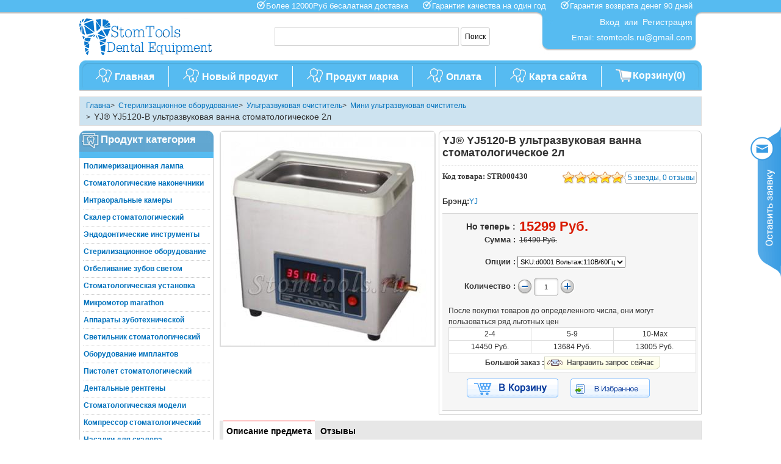

--- FILE ---
content_type: text/html; charset=utf-8
request_url: https://www.stomtools.ru/YJ-2L-Dental-Ultrasonic-Cleaner-YJ5120-B-430.html
body_size: 14963
content:
<!DOCTYPE html PUBLIC "-//W3C//DTD XHTML 1.0 Transitional//EN" "http://www.w3.org/TR/xhtml1/DTD/xhtml1-transitional.dtd">
<html xmlns="http://www.w3.org/1999/xhtml">
<head>
<meta http-equiv="Content-Type" content="text/html; charset=utf-8" />
<title>Купить YJ® YJ5120-B ультразвуковая ванна стоматологическое 2л в stomtools.ru|Стоматологическое оборудование продается.</title>
<meta name="Keywords" content="YJ® YJ5120-B ультразвуковая ванна стоматологическое 2л, Купить 2л продается, Стоматологическое оборудование продается" />
<meta name="Description" content="YJ® YJ5120-B ультразвуковая ванна стоматологическое 2л:Размеры внутреннего паза: 200×138×75mm.
Емкость: 2л   Частота:40 кГц.
Ультразвуковая сила:80 Вт.
Регулируемое время:1-60 минут" />
<link rel="shortcut icon" href="favicon.ico" />
<link rel="icon" href="animated_favicon.gif" type="image/gif" />
<link href="themes/stomtools/style.css" rel="stylesheet" type="text/css" />
<link href="themes/stomtools/index.css" rel="stylesheet" type="text/css" />
<script type="text/javascript" src="js/common.js"></script><script type="text/javascript" src="js/transport.js"></script><script type="text/javascript" src="js/utils.js"></script><script type="text/javascript" src="js/goods_view.js"></script><script type="text/javascript">
function $(element) {
	return document.getElementById(element);
}
</script>
<script type="text/javascript">
var process_request = "Please waiting...";
</script>
<script type="application/ld+json">
{
  "@context": "https://schema.org/", "@type": "Product", "description": "YJ® YJ5120-B ультразвуковая ванна стоматологическое 2л", "sku": "STR000430", "name": "YJ® YJ5120-B ультразвуковая ванна стоматологическое 2л", "image": "http://www.stomtools.ru/images/201611/thumb_img/430_thumb_G_1470816365725.jpg", "offers": {"@type": "Offer", "url": "http://www.stomtools.ru/YJ-2L-Dental-Ultrasonic-Cleaner-YJ5120-B-430.html", "availability": "http://schema.org/InStock", "price": "15299.00", "priceCurrency": "RUB"}, "brand": "YJ"}
</script>
</head>
<body class="lay_itemDetails">
<div class="head">
    <div class="logo"><a href="./"><img src="themes/stomtools/images/logo.png" width="219" title="Dental Instruments Australia" alt="Dental Instruments Australia" /></a></div>
<div style="position:fixed; right:0; margin:200px 0 0 0;"> <img src="themes/stomtools/images/eejuri456.png" style="width:50px;" onClick="showChatForm();" /> </div>
<div class="chat_blank" id="chat_form" style="display:none;">
    <div class="chat_close" id="chat_close"><span onClick="closeChatForm()"></span></div>
    <div class="chat_content">
        <div class="chat_head"> 
            <span class="chat_head_icon"></span> 
            <span style="font-size:15px; line-height:40px;">Оставить заявку</span> 
        </div>
        <div class="chat_body">
            <div class="chat_mess">
            	<span class="chat_mess_icon"></span>
                <span class="chat_att">Оставьте свои контактные данные, и мы свяжемся с вами в ближайшее время.</span> 
            </div>
            <div class="chat_input">
            	<form action="message.php" method="post" name="formMsg" onSubmit="return submitMsgBoard(this)" class="form-msg">
                    <span class="chat_name_icon"></span>
                    <input type="text" name="name" id="chat_name" class="chat_name" value="" placeholder="Имя" onBlur="checkChatName(this.id);" />
                    <span class="chat_email_icon"></span>
                    <input type="text" name="user_email" id="chat_email" class="chat_email" value="" placeholder="E-mail" onBlur="checkChatEmail(this.id);" />
                    <textarea name="msg_content" class="chat_content" id="chat_content" maxlength="2000" value="" placeholder="Введите сообщение" onBlur="checkChatContent(this.id);"></textarea>
                    <div class="lt-welcome-form-footer  lt-clearfix">
                    	<div style="display:inline-block; width:100%;">
                            <input type="text" size="8" name="captcha" style="width:131px; float:left; margin-right:4px;" />
                            <img src="captcha.php?" alt="captcha" class="mod-captcha" onClick="this.src='captcha.php?'+Math.random()" style="float:left; width:100px; height:36px;" />
                        </div>
                    	<input type="hidden" name="act" value="act_add_message" />
                    	<input type="hidden" name="msg_type" value="0" />
                        <input type="hidden" name="chat_spe" value="chat_quick" />
                        <input type="submit" value="Отправить" class="chat_button" />
                    </div>
                </form>
            </div>
        </div>
        <div class="chat_footer">Наш сервис e-mail : <a href="mailto:stomtools.ru@gmail.com">stomtools.ru@gmail.com</a></div>
    </div>
</div>
    <div class="top">
		<p style="color:#fff;">
<img src="themes/stomtools/images/blue_tick.png" style="height:15px; vertical-align:middle; padding-bottom:6px;" />Более 12000Руб бесалатная доставка&nbsp;&nbsp;&nbsp;&nbsp;&nbsp;
<img src="themes/stomtools/images/blue_tick.png" style="height:15px; vertical-align:middle; padding-bottom:6px;" />Гарантия качества на один год&nbsp;&nbsp;&nbsp;&nbsp;&nbsp;
<img src="themes/stomtools/images/blue_tick.png" style="height:15px; vertical-align:middle; padding-bottom:6px;" />Гарантия возврата денег 90 дней
</p>
<ul>
    <li> 
         
        <a href="user.php" title="Login" rel="nofollow" style="font-size:14px;">Вход</a>&nbsp;&nbsp;или&nbsp;&nbsp;<a href="user.php?act=register" title="Register" rel="nofollow" style="font-size:14px;">Регистрация</a> 
          
    </li>
</ul>
<span style="color:#fff;">Email: <span style="font-size:14px;">stomtools.ru@gmail.com</span></span>
 
        
<ul class="cart_mess" style=" margin:10px 0 0 0; display:none;">
    <div><a href="flow.php" class="cart_info" title="Cart" style="color:#FFF;font-size:16px;">Корзину(0)</a></div>
</ul>
 
    </div>
    <div class="mod_search">
    <form id="searchForm" name="searchForm" method="get" action="search.php" onSubmit="return checkTopSearchForm()" class="form_search">
        <label for="keyword" class="f14 fBold"></label>
        <input name="keywords" type="text" id="keyword" value="" class="input_search" style="border:1px solid #D5D5D5; width:300px; height:26px; padding:1px 0;" />
        <input type="submit" value="Поиск" class="btn_search" style="background:#FFF; border:1px solid #CCC; border-radius:3px; height:30px; color:#000; font-style:normal; font-weight:normal; font-size:12px; padding:1px 6px;" />
    </form>
</div>
    <div class="nav"> 
		<ul>
    <li><img src="themes/stomtools/images/navi_icon.png" style="float:left; margin:8px 5px 0 0;" /><a href="./" class="catName">Главная</a></li>
        <li style="line-height:36px; height:36px; padding:3px 0;">
    	<span style="background:url(themes/stomtools/images/navi_line.jpg) no-repeat; display:inline-block; width:3px; height:36px;"></span>
    </li>
    <li>
    	<img src="themes/stomtools/images/navi_icon.png" style="float:left; margin:8px 5px 0 0;" />
        <a href="https://www.stomtools.ru/category-111-b0-New-Product.html" class="catName">Новый продукт</a>
    </li> 
        <li style="line-height:36px; height:36px; padding:3px 0;">
    	<span style="background:url(themes/stomtools/images/navi_line.jpg) no-repeat; display:inline-block; width:3px; height:36px;"></span>
    </li>
    <li>
    	<img src="themes/stomtools/images/navi_icon.png" style="float:left; margin:8px 5px 0 0;" />
        <a href="brands.html" class="catName">Продукт марка</a>
    </li> 
        <li style="line-height:36px; height:36px; padding:3px 0;">
    	<span style="background:url(themes/stomtools/images/navi_line.jpg) no-repeat; display:inline-block; width:3px; height:36px;"></span>
    </li>
    <li>
    	<img src="themes/stomtools/images/navi_icon.png" style="float:left; margin:8px 5px 0 0;" />
        <a href="https://www.stomtools.ru/article-7-Payment-Method-.html" class="catName">Оплата</a>
    </li> 
        <li style="line-height:36px; height:36px; padding:3px 0;">
    	<span style="background:url(themes/stomtools/images/navi_line.jpg) no-repeat; display:inline-block; width:3px; height:36px;"></span>
    </li>
    <li>
    	<img src="themes/stomtools/images/navi_icon.png" style="float:left; margin:8px 5px 0 0;" />
        <a href="https://www.stomtools.ru/Sitemap.html" class="catName">Карта сайта</a>
    </li> 
        <li style="line-height:36px; height:36px; padding:3px 0;">
    	<span style="background:url(themes/stomtools/images/navi_line.jpg) no-repeat; display:inline-block; width:3px; height:36px;"></span>
    </li>
    <li>
    	<a href="flow.php" class="cart_info" title="Cart" style="color:#FFF;font-size:16px;">Корзину(0)</a>    </li>
</ul> 
    </div>
</div>
<div class="lay_wrap good_lists"> 
    
    <div class="lay_container_wrap">
    	<div class="breadcrumbs" style="margin:0 0 8px 0; background:#CDE3F0; border:1px solid #ddd; padding:5px 10px; max-height:38px; overflow:hidden;"><div class="nav-uHere mod-block"> <ul class="list-uHere"><li><a href=".">Главна</a></li> <li> &gt; &nbsp;<a href="category-58-b0-Sterilization-Equipment.html">Стерилизационное оборудование</a></li> <li> &gt; &nbsp;<a href="category-64-b0-Ultrasonic-Cleaner.html">Ультразвуковая очиститель</a></li> <li> &gt; &nbsp;<a href="category-65-b0-mini-ultrasonic-cleaners.html">Мини ультразвуковая очиститель</a></li><li style="max-width:569px; height:18px; overflow:hidden;"> &gt; &nbsp;<span class="mod-curs">YJ® YJ5120-B ультразвуковая ванна стоматологическое 2л</span></li></ul></div></div>        <div class="contents"> 
        	<div class="lay_col_1 pos_right">
                
                <div id="goodsInfo" class="item_detailsInfo">
                    <div class="mod-content pos_clearFix">
                        <div class="item_detailsImg pos_left"> 
                             
                             
                             
                            <img src="images/201611/goods_img/430_G_1470816364563.jpg" alt="YJ® YJ5120-B ультразвуковая ванна стоматологическое 2л" title="YJ® YJ5120-B ультразвуковая ванна стоматологическое 2л" id="bigImage"/> 
                             
                        </div>
                        
                        <div class="item_attr f12 cGray pos_left"> 
                                                        <form action="javascript:addToCart(430)" method="post" name="ECS_FORMBUY" id="ECS_FORMBUY">
                                <ul>
                                    <li class="item_title fBold cGray dot_1">
                                        <h1>YJ® YJ5120-B ультразвуковая ванна стоматологическое 2л 
                                             
                                        </h1>
                                    </li>
                                                                        <li class="pos_clearFix dot_1">
                                        <span class="item_nub pos_left">Код товара:&nbsp;STR000430</span> 
                                        <span class="write_com">
                                            <a href="#viewC" title="view comment">5 звезды, 0 отзывы</a>
                                        </span> 
                                        <span class="item_rank"><span class="item_rank_show" style="width:100%;"></span></span>
                                    </li>
                                     
                                     
                                                                        <li class="item_brand"><span class="attr-title">Брэнд:</span><span class="attr-info"><a href="brand-23-c0-YJ.html" title="YJ" >YJ</a></span></li>
                                     
                                                                         
                                    
                                    <li class="pos_clearFix dot_1 goods_infom"> 
                                        <span class="item_price pos_left"> 
                                             
                                             
                                            <span class="price_shop"> 
                                                <span class="attr-title pos_left" style="font-weight:bold; font-size:14px;">Но теперь&nbsp;:</span>
                                                <span class="attr-info pos_left cRed f22" id="ECS_GOODS_AMOUNT">&nbsp;15299 Руб.</span> 
                                            </span> 
                                                                                        <span class="price_was" style="text-decoration:none;">
                                            	<span class="attr-title pos_left">Сумма :</span>&nbsp;
                                                <span class="attr-info" id="price_was">16490 Руб.</span>
                                            </span>  
                                                                                         
                                            
                                                                                        <span class="item_arrt dot_1" ><span class="attr-title">Опции&nbsp;:</span><span class="attr-info"> 
                                                 
                                                 
                                                                                                <select name="spec_1" onchange="changePrice()" class="selectProDetail" style="min-width:100px; max-width:290px;">
                                                                                                        <option label="SKU:d0001 Вольтаж:110В/60Гц" value="902">SKU:d0001 Вольтаж:110В/60Гц </option>
                                                                                                        <option label="SKU:d0002 Вольтаж:220В/50Гц" value="903">SKU:d0002 Вольтаж:220В/50Гц </option>
                                                                                                    </select>
                                                <input type="hidden" name="spec_list" value="1" />
                                                 
                                                 
                                                </span> 
                                            </span>
                                                                                        <span class="item_quantity"> 
                                                <span class="attr-title">Количество : </span>
                                                <img onclick="update_goods_number(-1);" src="themes/stomtools/images/jian.gif"> 
                                                <span class="attr-info">
                                                    <span class="input_bg input_small">
                                                        <input name="number" type="text" id="number" value="1" size="4" onblur="changePrice()" class="input-txt" />
                                                    </span>
                                                </span> 
                                                <img onclick="update_goods_number(+1);" src="themes/stomtools/images/jia.gif" style="*margin-left:2px" >
                                                <div id="ECS_GOODS_RESULT"></div>
                                            </span> 
                                        </span>
                                         
                                        <br>
                                        
                                        <script type="text/javascript">        	
                                        var update_goods_number = function(number){
                                                var element_number = document.getElementById("number");
                                                element_number.value = Number(element_number.value) + number;
                                                element_number.onblur();
                                            }
                                        </script> 
                                                                                <span class="item_group">
                                            После покупки товаров до определенного числа, они могут пользоваться ряд льготных цен                                            <table>
                                                <tr>
                                                                                                        <td>2-4</td>
                                                                                                        <td>5-9</td>
                                                                                                        <td>10-Max</td>
                                                                                                    </tr>
                                                <tr>
                                                                                                        <td>14450 Руб.</td>
                                                                                                        <td>13684 Руб.</td>
                                                                                                        <td>13005 Руб.</td>
                                                                                                    </tr>
                                                
                                                <tr>
                                                    <td colspan="3" style="line-height:30px"><strong>Большой заказ :</strong><a href="mailto:stomtools.ru@gmail.com"><img src="themes/stomtools/images/inquiry.gif"/></a></td>
                                                </tr>
                                            </table>
                                        </span>
                                         
                                        <span class="item_operate"> 
                                             
                                            <a href="javascript:addToCart(430)" class="btn_addToCart" id="GoodsAddToCart_but" title="В Корзину" style="color:#FFF;"></a> 
                                            <a href="javascript:collect(430)" title="aAdd To Wish List" class="btn_addWistList"></a> 
                                             
                                        </span> 
                                    </li>
                                     
                                     
                                                                        <li class="item_weight"><span class="attr-title">Weight:</span><span class="attr-info">0gram</span></li>
                                     
                                     
                                    
                                    <li class="item_click"><span class="attr-title">Goods click count:</span><span class="attr-info">2017</span></li>
                                    
                                     
                                                                     
                                </ul>
                            </form>
                             
                        </div>
                    </div>
                </div>
                 
                
            	
                <div class="item_des">
                    <div class="mod_title">
                    	<span id="desc" class="select" onclick="set4(this.id);">Описание предмета</span>
                        <span id="reviews" onclick="set4(this.id);">Отзывы</span>
                    </div>
                    <div class="mod_blank"> 
						<div id="tab_desc"><h2>YJ&reg; YJ5120-B ультразвуковая ванна стоматологическое 2л</h2>
<p>&nbsp;</p>
<p><strong><span style="font-size: small; ">Характеристики</span></strong><br />
Модель: YJ5120-B (timer)<br />
Размеры внутреннего паза: 200&times;138&times;75mm<br />
Емкость: 2л<br />
Частота:40 кГц<br />
Ультразвуковая сила:80 Вт<br />
Регулируемое время:1-60 минут</p>
<p><img src="/images/upload/Image/YJ5120-B-2L.jpg" width="400" height="260" alt="YJ&reg; YJ5120-B ультразвуковая ванна стоматологическое 2л" title="YJ&reg; YJ5120-B ультразвуковая ванна стоматологическое 2л" /></p> <br />
	<p><strong>Контактная информация:</strong><br>Поддержка в реальном времени: Общайтесь с нами он-лайн<br>Ящик электронной почтыl: stomtools.ru@gmail.com<br>Если у вас возникли проблемы, пожалуйста, обращайтесь к нам.</p>
    <p>Примечание:<br>Если вашей пакета отправлены экспресс - доставки, пожалуйста, дайте нам действительный  номер телефона доставки, и полный и точный адрес доставки.</p><br>
    <p><strong>Как купить от Stomtools?</strong></p>
    <img src="themes/stomtools/images/shopping-process.jpg" /><br>
    <table  class="item_attribute" style="display:none;">
            </table>
        <span class="nav_page_prev"><a href="YJ-2L-Dental-Ultrasonic-Cleaner-YJ5120-B-with-Timer--Heater-429.html" title="Prev Item" id="prev_url">Пред:&nbsp;YJ® YJ-5120-B 2л ультразвуковая ванна стоматологическое с таймером и нагревателем</a></span><br />
            <span class="nav_page_next"><a href="JeKen-CD-7820A-Digital-CD-Ultrasonic-Cleaner-075L-431.html" title="Next Item" id="next_url">После:&nbsp;JeKen® CD-7820A цифровая CD ультразвуковая ванна 0,75л</a></span>
    </div> 
                        <div id="tab_reviews" style="display:none;">
<div id="ECS_COMMENT"> <div class="mod_comment  dot_1 dot_3" id="viewC">
    <ul>
                <li class="mod-noComment">Нет комментарий</li>
            </ul>
    <div id="pagebar" class="mod_page pos_clearFix">
        <form name="selectPageForm" action="/goods.php" method="get" class="form-comment-page">
                        <div id="pager">
                <div class="mod_page_total pos_left" style=" float:left;">Показ   0  записей </div>
                <div class="nav_page pos_right">
                    <ul style="float:right;">
                        
                                                <li class="nav_page_prev"><a href="javascript:;" title="Предыдущая">Предыдущая</a></li>
                         
                         
                                                <li class="nav_page_next"><a href="javascript:;" title="Следующий">Следующий</a></li>
                                            </ul>
                     
                </div>
            </div>
                    </form>
        <script type="Text/Javascript" language="JavaScript">
    <!--
    
    function selectPage(sel)
    {
    sel.form.submit();
    }
    
    //-->
    </script> 
    </div>
    <form action="javascript:;" onsubmit="submitComment(this)" method="post" name="commentForm" id="commentForm" class="form_comment dot_3">
        <table>
                        <tr class="dot_1">
                <th class="f14 dot_2">Ваш E-Mail:</th>
                <td><span class="input_bg normal_input">
                    <input type="text" name="email" id="email"  maxlength="100" value="" />
                    </span></td>
            </tr>
                        <tr class="dot_1">
                <th width="20%" class="f14 dot_2">Ранг:</th>
                <td id="rating"><input name="comment_rank" type="radio" value="1" id="comment_rank1" />
                    <label for="comment_rank1" id="comments_label_1"><img src="themes/stomtools/images/stars1.gif" alt="rank 1" /></label>
                    <input name="comment_rank" type="radio" value="2" id="comment_rank2" />
                    <label for="comment_rank2" id="comments_label_2"><img src="themes/stomtools/images/stars2.gif" alt="rank 2" /></label>
                    <input name="comment_rank" type="radio" value="3" id="comment_rank3" />
                    <label for="comment_rank3" id="comments_label_3"><img src="themes/stomtools/images/stars3.gif" alt="rank 3" /></label>
                    <input name="comment_rank" type="radio" value="4" id="comment_rank4" />
                    <label for="comment_rank4" id="comments_label_4"><img src="themes/stomtools/images/stars4.gif" alt="rank 4" /></label>
                    <input name="comment_rank" type="radio" value="5" checked="checked" id="comment_rank5" />
                    <label for="comment_rank5" class="rating_curs" id="comments_label_5"><img src="themes/stomtools/images/stars5.gif" alt="rank 5" /> </label></td>
            </tr>
            <tr class="dot_1">
                <th class="f14 dot_2">Содержание:</th>
                <td><span class="input-txtA">
                    <textarea name="content" style="width:370px; height:150px;"></textarea>
                    </span>
                    <input type="hidden" name="cmt_type" value="0" />
                    <input type="hidden" name="id" value="430" /></td>
            </tr>
                        <tr>
                <td></td>
                <td><input type="submit" value="Отправить" class="btn btn_submit f14"/></td>
            </tr>
        </table>
    </form>
</div>
 
<script type="text/javascript">
							<!--
								var wrap = document.getElementById('rating');
								var wSpan = wrap.getElementsByTagName('label');
								for ( var i = 0; i < wSpan.length; i++ ){
									wSpan[i].onclick = function () {
										for ( var k = 0; k < wSpan.length; k++ ){wSpan[k].className = '';}
										this.className = 'rating_curs';
									}
								}
							-->
							</script> 

 
<script type="text/javascript">
var cmt_empty_username = "Please enter Email Address.";
var cmt_empty_email = "Please enter email address.";
var cmt_error_email = "Please enter a valid email address.";
var cmt_empty_content = "Please enter content.";
var captcha_not_null = "Please enter verification code!";
var cmt_invalid_comments = "Invalid commentary contents!";
</script> 
<script type="text/javascript" src="js/comment_view.js"></script></div>
</div>
                    </div>
                </div>
                <div class="item-accessories mod-block">
    <div class="mod_title">Купите больше связанную стоматологическое оборудование и сохранить больше!</div>
    <div class="mod_blank">
        <ul class="list-item">
                        <form action="javascript:addToCartList(429,'ECS_FORMBUY_LIST1')" method="post" name="ECS_FORMBUY_LIST1" id="ECS_FORMBUY_LIST1">
                <li class="item">
                    <ul>
                        <li class="item-img"><a href="YJ-2L-Dental-Ultrasonic-Cleaner-YJ5120-B-with-Timer--Heater-429.html" target="_blank"><img src="images/201611/thumb_img/429_thumb_G_1470816364895.jpg" alt=""/></a></li>
                        <li class="item-name"><a href="YJ-2L-Dental-Ultrasonic-Cleaner-YJ5120-B-with-Timer--Heater-429.html" target="_blank" title="YJ® YJ-5120-B 2л ультразвуковая ванна стоматологическое с таймером и нагревателем">YJ® YJ-5120-B 2л ультразвуковая ванна стоматологическое с таймером и нагревателе...</a></li>
                                                <li class="item-des">Размеры внутреннего слота: 200×138×75мм.<br />
Размеры внутреннего паза: 200×138×75мм.<br />
Емкость бака: 2 л    Частота: 40 кГц.<br />
Ультразвуковая сила: 80 Вт.<br />
Регулируемое время:1-60 минут&nbsp;&nbsp;&nbsp;<a href="YJ-2L-Dental-Ultrasonic-Cleaner-YJ5120-B-with-Timer--Heater-429.html" class="btn-details">Подробнее »</a> <br /></li>
                                                <li class="item-operate">
                        	<p class="item-price"><strong>Цена:</strong><b>261 Руб.</b></p>
                            <p style="display:inline-block; width:100%; margin:3px 0;"><img src="themes/stomtools/images/stars5.gif" /></p>
                                                                                    <span>Параметры:</span>
                            <select name="spec_1">
                            	                                <option label="SKU:d0003 Вольтаж:110В/60Гц" value="899">SKU:d0003 Вольтаж:110В/60Гц</option>
                                                                <option label="SKU:d0004 Вольтаж:220В/50Гц" value="900">SKU:d0004 Вольтаж:220В/50Гц</option>
                                                            </select><br />
                                                                                    <p class="fitting_number"><span><strong>Количество&nbsp;:&nbsp;</strong></span><input name="number" type="text" id="number" value="1" size="4" class="input-txt" /></p>
                        	<a href="javascript:addToCartList(429,'ECS_FORMBUY_LIST1')" class="btn-addToCart">В Корзину</a>
                        </li>
                    </ul>
                </li>
            </form>
                        <form action="javascript:addToCartList(437,'ECS_FORMBUY_LIST2')" method="post" name="ECS_FORMBUY_LIST2" id="ECS_FORMBUY_LIST2">
                <li class="item">
                    <ul>
                        <li class="item-img"><a href="JeKen-2L-Digital-Ultrasonic-Cleaner-PS-10A-with-Timer-Heater-437.html" target="_blank"><img src="images/201611/thumb_img/437_thumb_G_1470816365475.jpg" alt=""/></a></li>
                        <li class="item-name"><a href="JeKen-2L-Digital-Ultrasonic-Cleaner-PS-10A-with-Timer-Heater-437.html" target="_blank" title="JeKen® PS-10A ультразвуковая ванна с таймером и обогревателей 2л">JeKen® PS-10A ультразвуковая ванна с таймером и обогревателей 2л</a></li>
                                                <li class="item-des">Ультразвуковая частота: 40,000 Гц.<br />
Материал бака:Нержавеющая сталь SUS304.<br />
Емкость бака:2л    Мощность: 35 W .<br />
Таймер:1-30 минут, Цифровой таймер.<br />
Размер блока: 180 x 165 x 240 mm (Д х Ш х В).<br />
Танк размера: 150 x 135 x 100 mm (Д х Ш х В) .<br />
вес брутто.: 2.2 kg   вес брутто.: 2.9 kg&nbsp;&nbsp;&nbsp;<a href="JeKen-2L-Digital-Ultrasonic-Cleaner-PS-10A-with-Timer-Heater-437.html" class="btn-details">Подробнее »</a> <br /></li>
                                                <li class="item-operate">
                        	<p class="item-price"><strong>Цена:</strong><b>223 Руб.</b></p>
                            <p style="display:inline-block; width:100%; margin:3px 0;"><img src="themes/stomtools/images/stars5.gif" /></p>
                                                                                    <span>Параметры:</span>
                            <select name="spec_1">
                            	                                <option label="SKU:T006 Вольтаж:110В/60Гц" value="923">SKU:T006 Вольтаж:110В/60Гц</option>
                                                                <option label="SKU:T065 Вольтаж:220В/50Гц" value="924">SKU:T065 Вольтаж:220В/50Гц</option>
                                                            </select><br />
                                                                                    <p class="fitting_number"><span><strong>Количество&nbsp;:&nbsp;</strong></span><input name="number" type="text" id="number" value="1" size="4" class="input-txt" /></p>
                        	<a href="javascript:addToCartList(437,'ECS_FORMBUY_LIST2')" class="btn-addToCart">В Корзину</a>
                        </li>
                    </ul>
                </li>
            </form>
                    </ul>
    </div>
</div>
 
<script type="Text/Javascript" language="JavaScript">
<!--
function selectPage(sel)
{
  sel.form.submit();
}
//-->
</script> 
<script type="text/javascript">
window.onload = function()
{
 // Compare.init();
 // fixpng();
}
var button_compare = '';
var exist = "You have chosen %s";
var count_limit = "Maximum 4 products can be chosen for comparison";
var goods_type_different = "\"%s\"cannot be compared with products chosen due to types differences";
var compare_no_goods = "You didn\\'t selected any products with comparative or the product number is less than 2.";
var btn_buy = "Buy";
var is_cancel = "Cancel";
var select_spe = "Please choose attributes of the goods";
</script> 
            </div>
            <div class="lay_col_2 pos_left">
            	<div class="nav_cate" id="nav_cate">
    <div class="mod_title"><strong>Продукт категория</strong></div>
    <div class="mod_blank"> 
                        <ul class="cate">
        	<li onMouseOver="category_method('cate_children_43')" onMouseOut="category_method_none('cate_children_43')">
                <a href="category-43-b0-Dental-Curing-Light.html" title="Полимеризационная лампа" class="cBlack">Полимеризационная лампа</a> 
                                <div class="cate_content" id="cate_children_43" style="display:none;">
                    <ul>
                         
                                                <li class="dot_1"> 
                        	<a href="category-47-b0-Wireless-Curing-Light.html" title="Пампа полимеризационная беспроводная" >Пампа полимеризационная беспроводная</a>
                             
                        </li>
                         
                         
                                                <li class="dot_1"> 
                        	<a href="category-45-b0-Wired-Curing-Light.html" title="Лампа полимеризационная проводная" >Лампа полимеризационная проводная</a>
                             
                        </li>
                         
                         
                                                <li class="dot_1"> 
                        	<a href="category-44-b0-Curing-Light-Fiber-Tip.html" title="Световод для полимеризационной лампы" >Световод для полимеризационной лампы</a>
                             
                        </li>
                         
                         
                                                <li class="dot_1"> 
                        	<a href="category-46-b0-Curing-Protective-Glasses.html" title="Защитные очки" >Защитные очки</a>
                             
                        </li>
                         
                                            </ul>
                </div>
                            </li>
        </ul>
         
                        <ul class="cate">
        	<li onMouseOver="category_method('cate_children_16')" onMouseOut="category_method_none('cate_children_16')">
                <a href="category-16-b0-Dental-Handpiece.html" title="Стоматологические наконечники" class="cBlack">Стоматологические наконечники</a> 
                                <div class="cate_content" id="cate_children_16" style="display:none;">
                    <ul>
                         
                         
                         
                                                <li class="dot_1"> 
                        	<a href="category-105-b0-High-speed-Handpiece.html" title="Турбинный наконечник стоматологический" >Турбинный наконечник стоматологический</a>
                             
                        </li>
                         
                         
                                                <li class="dot_1"> 
                        	<a href="category-26-b0-Low-Speed-Contra-Angle-Handpiece.html" title="Угловые наконечники стоматологический" >Угловые наконечники стоматологический</a>
                             
                        </li>
                         
                         
                                                <li class="dot_1"> 
                        	<a href="category-23-b0-Low-Speed-Straight-Nose-Handpiece.html" title="Прямые наконечники стоматологический" >Прямые наконечники стоматологический</a>
                             
                        </li>
                         
                         
                                                <li class="dot_1"> 
                        	<a href="category-27-b0-Handpiece-Unit.html" title="Наборы стоматологических наконечников" >Наборы стоматологических наконечников</a>
                             
                        </li>
                         
                         
                                                <li class="dot_1"> 
                        	<a href="category-22-b0-Low-Speed-Air-Motor-Handpiece.html" title="Пневматический микромотор" >Пневматический микромотор</a>
                             
                        </li>
                         
                         
                                                <li class="dot_1"> 
                        	<a href="category-18-b0-Dental-Burs.html" title="Боры стоматологические" >Боры стоматологические</a>
                             
                        </li>
                         
                         
                                                <li class="dot_1"> 
                        	<a href="category-17-b0-Handpiece-Accessory.html" title="Аксессуары наконечник" >Аксессуары наконечник</a>
                             
                        </li>
                         
                         
                         
                         
                                                <li class="dot_1"> 
                        	<a href="category-158-b0-%D1%80%D0%B5%D0%BC%D0%BE%D0%BD%D1%82-%D0%B8%D0%BD%D1%81%D1%82%D1%80%D1%83%D0%BC%D0%B5%D0%BD%D1%82%D0%B0.html" title="ремонт инструмента" >ремонт инструмента</a>
                             
                        </li>
                         
                                            </ul>
                </div>
                            </li>
        </ul>
         
                        <ul class="cate">
        	<li onMouseOver="category_method('cate_children_36')" onMouseOut="category_method_none('cate_children_36')">
                <a href="category-36-b0-Intraoral-Camera.html" title="Интраоральные камеры" class="cBlack">Интраоральные камеры</a> 
                                <div class="cate_content" id="cate_children_36" style="display:none;">
                    <ul>
                         
                                                <li class="dot_1"> 
                        	<a href="category-37-b0-Wireless-Camera.html" title="Беспроводная интраоральные камеры" >Беспроводная интраоральные камеры</a>
                             
                        </li>
                         
                         
                                                <li class="dot_1"> 
                        	<a href="category-38-b0-Wired-Camera.html" title="Проводные интраоральные камеры" >Проводные интраоральные камеры</a>
                             
                        </li>
                         
                                            </ul>
                </div>
                            </li>
        </ul>
         
                        <ul class="cate">
        	<li onMouseOver="category_method('cate_children_102')" onMouseOut="category_method_none('cate_children_102')">
                <a href="category-102-b0-Dental-Scaler.html" title="Скалер стоматологический" class="cBlack">Скалер стоматологический</a> 
                                <div class="cate_content" id="cate_children_102" style="display:none;">
                    <ul>
                         
                                                <li class="dot_1"> 
                        	<a href="category-29-b0-Ultrasonic-Scaler.html" title="Ультразвуковой скалер" >Ультразвуковой скалер</a>
                             
                        </li>
                         
                         
                                                <li class="dot_1"> 
                        	<a href="category-101-b0-Dental-Air-Scaler.html" title="Пневматические скалеры" >Пневматические скалеры</a>
                             
                        </li>
                         
                         
                                                <li class="dot_1"> 
                        	<a href="category-51-b0-Air-Polisher.html" title="Порошкоструйный наконечник" >Порошкоструйный наконечник</a>
                             
                        </li>
                         
                         
                         
                                            </ul>
                </div>
                            </li>
        </ul>
         
                        <ul class="cate">
        	<li onMouseOver="category_method('cate_children_80')" onMouseOut="category_method_none('cate_children_80')">
                <a href="category-80-b0-Root-Canal-Endodontic.html" title="Эндодонтические инструменты" class="cBlack">Эндодонтические инструменты</a> 
                                <div class="cate_content" id="cate_children_80" style="display:none;">
                    <ul>
                         
                                                <li class="dot_1"> 
                        	<a href="category-83-b0-Dental-Apex-Locator.html" title="Апекслокатор" >Апекслокатор</a>
                             
                        </li>
                         
                         
                                                <li class="dot_1"> 
                        	<a href="category-82-b0-Dental-Pulp-Tester.html" title="Аппарат диагностики пульпы" >Аппарат диагностики пульпы</a>
                             
                        </li>
                         
                         
                                                <li class="dot_1"> 
                        	<a href="category-81-b0-Endo-Obturation-System.html" title="Обтурационные системы" >Обтурационные системы</a>
                             
                        </li>
                         
                         
                                                <li class="dot_1"> 
                        	<a href="category-84-b0-Root-Canal-Treatment-Motor.html" title="Эндомоторы" >Эндомоторы</a>
                             
                        </li>
                         
                         
                                                <li class="dot_1"> 
                        	<a href="category-115-b0-Endo-gutta-cutter.html" title="Гутта кат(Gutta cut)" >Гутта кат(Gutta cut)</a>
                             
                        </li>
                         
                         
                                                <li class="dot_1"> 
                        	<a href="category-114-b0-Dental-Caries-Detector.html" title="Кариес детектор" >Кариес детектор</a>
                             
                        </li>
                         
                                            </ul>
                </div>
                            </li>
        </ul>
         
                        <ul class="cate">
        	<li onMouseOver="category_method('cate_children_58')" onMouseOut="category_method_none('cate_children_58')">
                <a href="category-58-b0-Sterilization-Equipment.html" title="Стерилизационное оборудование" class="cBlack">Стерилизационное оборудование</a> 
                                <div class="cate_content" id="cate_children_58" style="display:none;">
                    <ul>
                         
                                                <li class="dot_1"> 
                        	<a href="category-59-b0-Autoclave-Sterilizer.html" title="Автоклав стоматологический" >Автоклав стоматологический</a>
                             
                        </li>
                         
                         
                                                <li class="dot_1"> 
                        	<a href="category-64-b0-Ultrasonic-Cleaner.html" title="Ультразвуковая очиститель" >Ультразвуковая очиститель</a>
                             
                        </li>
                         
                         
                                                <li class="dot_1"> 
                        	<a href="category-60-b0-Water-Filter.html" title="Дистиллятор" >Дистиллятор</a>
                             
                        </li>
                         
                         
                                                <li class="dot_1"> 
                        	<a href="category-61-b0-Handpiece-Maintenance-Item.html" title="Аппараты для чистки и смазки наконечников" >Аппараты для чистки и смазки наконечников</a>
                             
                        </li>
                         
                         
                         
                         
                                                <li class="dot_1"> 
                        	<a href="category-136-b0-Sterilization-Sealing-Machine.html" title="Запечатывающее устройство" >Запечатывающее устройство</a>
                             
                        </li>
                         
                                            </ul>
                </div>
                            </li>
        </ul>
         
                        <ul class="cate">
        	<li onMouseOver="category_method('cate_children_62')" onMouseOut="category_method_none('cate_children_62')">
                <a href="category-62-b0-Teeth-Whitening-Machine.html" title="Отбеливание зубов светом" class="cBlack">Отбеливание зубов светом</a> 
                                <div class="cate_content" id="cate_children_62" style="display:none;">
                    <ul>
                         
                                                <li class="dot_1"> 
                        	<a href="category-119-b0-Teeth-Whitening-Lamp.html" title="Лампа для отбеливания зубов" >Лампа для отбеливания зубов</a>
                             
                        </li>
                         
                         
                                                <li class="dot_1"> 
                        	<a href="category-118-b0-Tooth-Color-Comparator.html" title="Зуб Цвет Компаратор" >Зуб Цвет Компаратор</a>
                             
                        </li>
                         
                         
                                                <li class="dot_1"> 
                        	<a href="category-116-b0-teeth-whitening-shade-guide.html" title="Расцветка зубов" >Расцветка зубов</a>
                             
                        </li>
                         
                         
                                                <li class="dot_1"> 
                        	<a href="category-117-b0-Tooth-Dryer-Machine.html" title="Зуб сушилкой" >Зуб сушилкой</a>
                             
                        </li>
                         
                                            </ul>
                </div>
                            </li>
        </ul>
         
                        <ul class="cate">
        	<li onMouseOver="category_method('cate_children_108')" onMouseOut="category_method_none('cate_children_108')">
                <a href="category-108-b0-Dental-Unit.html" title="Стоматологическая установка" class="cBlack">Стоматологическая установка</a> 
                                <div class="cate_content" id="cate_children_108" style="display:none;">
                    <ul>
                         
                                                <li class="dot_1"> 
                        	<a href="category-2-b0-Dental-Portable-Unit.html" title="Портативная стоматологическая установка" >Портативная стоматологическая установка</a>
                             
                        </li>
                         
                         
                         
                         
                                                <li class="dot_1"> 
                        	<a href="category-110-b0-Dental-Suction-Unit.html" title="Аспираторы стоматологические" >Аспираторы стоматологические</a>
                             
                        </li>
                         
                         
                         
                         
                                                <li class="dot_1"> 
                        	<a href="category-138-b0-Portable-Folding-Chair.html" title="Портативная стоматологическое кресло" >Портативная стоматологическое кресло</a>
                             
                        </li>
                         
                                            </ul>
                </div>
                            </li>
        </ul>
         
                        <ul class="cate">
        	<li onMouseOver="category_method('cate_children_39')" onMouseOut="category_method_none('cate_children_39')">
                <a href="category-39-b0-Marathon-Micro-Motor.html" title="Микромотор marathon" class="cBlack">Микромотор marathon</a> 
                                <div class="cate_content" id="cate_children_39" style="display:none;">
                    <ul>
                         
                                                <li class="dot_1"> 
                        	<a href="category-40-b0-Micro-Motor.html" title="Микромотор зуботехнический" >Микромотор зуботехнический</a>
                             
                        </li>
                         
                         
                                                <li class="dot_1"> 
                        	<a href="category-42-b0-Brushless-Micro-Motor.html" title="Бесщеточный микромотор" >Бесщеточный микромотор</a>
                             
                        </li>
                         
                         
                                                <li class="dot_1"> 
                        	<a href="category-41-b0-Micro-Motor-Handpiece.html" title="Микромоторы наконечник" >Микромоторы наконечник</a>
                             
                        </li>
                         
                         
                         
                         
                         
                         
                                                <li class="dot_1"> 
                        	<a href="category-106-b0-Micro-Motor-Foot-Pedal.html" title="Аппарат маникюра педалью" >Аппарат маникюра педалью</a>
                             
                        </li>
                         
                                            </ul>
                </div>
                            </li>
        </ul>
         
                        <ul class="cate">
        	<li onMouseOver="category_method('cate_children_1')" onMouseOut="category_method_none('cate_children_1')">
                <a href="category-1-b0-Dental-Lab-Equipment.html" title="Аппараты зуботехнической" class="cBlack">Аппараты зуботехнической</a> 
                                <div class="cate_content" id="cate_children_1" style="display:none;">
                    <ul>
                         
                                                <li class="dot_1"> 
                        	<a href="category-68-b0-Wax-Machine.html" title="Зуботехнический воск" >Зуботехнический воск</a>
                             
                        </li>
                         
                         
                                                <li class="dot_1"> 
                        	<a href="category-13-b0-Dental-Trimmer.html" title="Триммер зуботехнический" >Триммер зуботехнический</a>
                             
                        </li>
                         
                         
                                                <li class="dot_1"> 
                        	<a href="category-15-b0-Dental-Loupes.html" title="Лампа-лупа" >Лампа-лупа</a>
                             
                        </li>
                         
                         
                                                <li class="dot_1"> 
                        	<a href="category-104-b0-Dental-Visualizer-Machine.html" title="Зуботехническая параллелометр" >Зуботехническая параллелометр</a>
                             
                        </li>
                         
                         
                                                <li class="dot_1"> 
                        	<a href="category-11-b0-Dental-Vibrator-Machine.html" title="Вибростол зуботехнический" >Вибростол зуботехнический</a>
                             
                        </li>
                         
                         
                                                <li class="dot_1"> 
                        	<a href="category-9-b0-Dental-Cutting-Lathe.html" title="Dental Cutting Lathe" >Dental Cutting Lathe</a>
                             
                        </li>
                         
                         
                                                <li class="dot_1"> 
                        	<a href="category-14-b0-Dental-Amalgamator.html" title="Амальгаматоры" >Амальгаматоры</a>
                             
                        </li>
                         
                         
                                                <li class="dot_1"> 
                        	<a href="category-5-b0-Vacuum-Forming-Machine.html" title="Вакуумформер стоматологический" >Вакуумформер стоматологический</a>
                             
                        </li>
                         
                         
                                                <li class="dot_1"> 
                        	<a href="category-7-b0-Bunsen-Burner.html" title="Горелка газовая настольная" >Горелка газовая настольная</a>
                             
                        </li>
                         
                         
                                                <li class="dot_1"> 
                        	<a href="category-4-b0-Mixing-Machine.html" title="Зуботехнические смесители" >Зуботехнические смесители</a>
                             
                        </li>
                         
                         
                                                <li class="dot_1"> 
                        	<a href="category-10-b0-Drill-Pin.html" title="Зуботехнический сверлильный станок" >Зуботехнический сверлильный станок</a>
                             
                        </li>
                         
                         
                                                <li class="dot_1"> 
                        	<a href="category-3-b0-Welding-Machine.html" title="Машина для точечной сварки" >Машина для точечной сварки</a>
                             
                        </li>
                         
                         
                                                <li class="dot_1"> 
                        	<a href="category-8-b0-Centrifugal-Casting.html" title="Машина центробежного литья" >Машина центробежного литья</a>
                             
                        </li>
                         
                         
                                                <li class="dot_1"> 
                        	<a href="category-6-b0-Dental-Articulator.html" title="Окклюдатор зуботехнический" >Окклюдатор зуботехнический</a>
                             
                        </li>
                         
                         
                                                <li class="dot_1"> 
                        	<a href="category-103-b0-Dental-Squeezer-Machine.html" title="Пресс винтовой" >Пресс винтовой</a>
                             
                        </li>
                         
                         
                                                <li class="dot_1"> 
                        	<a href="category-143-b0-Dust-Extraction-Unit.html" title="Пылевсасывающее устройство" >Пылевсасывающее устройство</a>
                             
                        </li>
                         
                         
                                                <li class="dot_1"> 
                        	<a href="category-112-b0-Dental-Scanners.html" title="Стоматологические 3D сканеры" >Стоматологические 3D сканеры</a>
                             
                        </li>
                         
                         
                                                <li class="dot_1"> 
                        	<a href="category-12-b0-Polishing-Machine.html" title="Шлифмотор зуботехнический" >Шлифмотор зуботехнический</a>
                             
                        </li>
                         
                                            </ul>
                </div>
                            </li>
        </ul>
         
                        <ul class="cate">
        	<li onMouseOver="category_method('cate_children_107')" onMouseOut="category_method_none('cate_children_107')">
                <a href="category-107-b0-LED-Dental-Light.html" title="Светильник стоматологический" class="cBlack">Светильник стоматологический</a> 
                                <div class="cate_content" id="cate_children_107" style="display:none;">
                    <ul>
                         
                                                <li class="dot_1"> 
                        	<a href="category-99-b0-Surgical-Lights.html" title="Светильник хирургический" >Светильник хирургический</a>
                             
                        </li>
                         
                         
                                                <li class="dot_1"> 
                        	<a href="category-100-b0-Examination-Light.html" title="Светильник диагностический" >Светильник диагностический</a>
                             
                        </li>
                         
                         
                         
                         
                                                <li class="dot_1"> 
                        	<a href="category-154-b0-%D0%9D%D0%B0%D0%BB%D0%BE%D0%B1%D0%BD%D1%8B%D0%B5-%D1%84%D0%BE%D0%BD%D0%B0%D1%80%D0%B8.html" title="Налобные фонари" >Налобные фонари</a>
                             
                        </li>
                         
                                            </ul>
                </div>
                            </li>
        </ul>
         
                        <ul class="cate">
        	<li>
                <a href="category-96-b0-Dental-Implant-Machine.html" title="Оборудование имплантов" class="cBlack">Оборудование имплантов</a> 
                            </li>
        </ul>
         
                        <ul class="cate">
        	<li onMouseOver="category_method('cate_children_48')" onMouseOut="category_method_none('cate_children_48')">
                <a href="category-48-b0-Dental-Air-Syringe.html" title="Пистолет стоматологический" class="cBlack">Пистолет стоматологический</a> 
                                <div class="cate_content" id="cate_children_48" style="display:none;">
                    <ul>
                         
                                                <li class="dot_1"> 
                        	<a href="category-49-b0-Dental-3-Way-Air-Syringe.html" title="Пистолет вода воздух" >Пистолет вода воздух</a>
                             
                        </li>
                         
                         
                                                <li class="dot_1"> 
                        	<a href="category-50-b0-Dental-3-Way-Air-Syringe-Tip.html" title="Пистолет стоматологический насадка" >Пистолет стоматологический насадка</a>
                             
                        </li>
                         
                                            </ul>
                </div>
                            </li>
        </ul>
         
                        <ul class="cate">
        	<li onMouseOver="category_method('cate_children_54')" onMouseOut="category_method_none('cate_children_54')">
                <a href="category-54-b0-Dental-X-Rays.html" title="Дентальные рентгены" class="cBlack">Дентальные рентгены</a> 
                                <div class="cate_content" id="cate_children_54" style="display:none;">
                    <ul>
                         
                                                <li class="dot_1"> 
                        	<a href="category-55-b0-Portable-X-ray-Machine.html" title="Портативные рентгены" >Портативные рентгены</a>
                             
                        </li>
                         
                         
                                                <li class="dot_1"> 
                        	<a href="category-56-b0-X-Ray-Film-Reader.html" title="Негатоскоп стоматологический" >Негатоскоп стоматологический</a>
                             
                        </li>
                         
                         
                                                <li class="dot_1"> 
                        	<a href="category-57-b0-Sensor-Machine.html" title="Радиовизиограф стоматологический" >Радиовизиограф стоматологический</a>
                             
                        </li>
                         
                         
                                                <li class="dot_1"> 
                        	<a href="category-125-b0-Automatic-Film-Processor.html" title="Автоматическая проявочная машина" >Автоматическая проявочная машина</a>
                             
                        </li>
                         
                         
                                                <li class="dot_1"> 
                        	<a href="category-159-b0-%D0%98%D1%81%D1%82%D0%BE%D1%87%D0%BD%D0%B8%D0%BA-%D1%8D%D0%BB%D0%B5%D0%BA%D1%82%D1%80%D0%B8%D1%87%D0%B5%D1%81%D0%BA%D0%BE%D0%B9-%D1%81%D0%B8%D1%81%D1%82%D0%B5%D0%BC%D1%8B-%D1%81%D0%B2%D0%B5%D1%82%D0%B0.html" title="Источник электрической системы света" >Источник электрической системы света</a>
                             
                        </li>
                         
                         
                                                <li class="dot_1"> 
                        	<a href="category-113-b0-Radiation-Protection.html" title="Радиационная защита" >Радиационная защита</a>
                             
                        </li>
                         
                                            </ul>
                </div>
                            </li>
        </ul>
         
                 
                        <ul class="cate">
        	<li onMouseOver="category_method('cate_children_72')" onMouseOut="category_method_none('cate_children_72')">
                <a href="category-72-b0-Dental-Model.html" title="Стоматологическая модели" class="cBlack">Стоматологическая модели</a> 
                                <div class="cate_content" id="cate_children_72" style="display:none;">
                    <ul>
                         
                         
                         
                                                <li class="dot_1"> 
                        	<a href="category-73-b0-Dental-Orthodontics-Model.html" title="Модели ортодонтия" >Модели ортодонтия</a>
                             
                        </li>
                         
                         
                                                <li class="dot_1"> 
                        	<a href="category-74-b0-Dental-Implant-Model.html" title="Модели имплантов зубов" >Модели имплантов зубов</a>
                             
                        </li>
                         
                                            </ul>
                </div>
                            </li>
        </ul>
         
                        <ul class="cate">
        	<li>
                <a href="category-98-b0-Dental-Air-Compressor.html" title="Компрессор стоматологический" class="cBlack">Компрессор стоматологический</a> 
                            </li>
        </ul>
         
                        <ul class="cate">
        	<li onMouseOver="category_method('cate_children_90')" onMouseOut="category_method_none('cate_children_90')">
                <a href="category-90-b0-Dental-Tips.html" title="Насадки для скалера" class="cBlack">Насадки для скалера</a> 
                                <div class="cate_content" id="cate_children_90" style="display:none;">
                    <ul>
                         
                         
                         
                         
                         
                                                <li class="dot_1"> 
                        	<a href="category-94-b0-Endodontics-Tips.html" title="Насадки для эндодонтия" >Насадки для эндодонтия</a>
                             
                        </li>
                         
                         
                                                <li class="dot_1"> 
                        	<a href="category-93-b0-Scaling-Tips.html" title="Ультразвуковой скалеров насадка" >Ультразвуковой скалеров насадка</a>
                             
                        </li>
                         
                                            </ul>
                </div>
                            </li>
        </ul>
         
                        <ul class="cate">
        	<li onMouseOver="category_method('cate_children_76')" onMouseOut="category_method_none('cate_children_76')">
                <a href="category-76-b0-Dental-Material.html" title="Стоматологические материалы" class="cBlack">Стоматологические материалы</a> 
                                <div class="cate_content" id="cate_children_76" style="display:none;">
                    <ul>
                         
                                                <li class="dot_1"> 
                        	<a href="category-78-b0-Orthodontic-Pliers.html" title="Ортодонтические Плоскогубцы" >Ортодонтические Плоскогубцы</a>
                             
                        </li>
                         
                         
                                                <li class="dot_1"> 
                        	<a href="category-77-b0-Dental-File.html" title="Файлы стоматологические" >Файлы стоматологические</a>
                             
                        </li>
                         
                         
                                                <li class="dot_1"> 
                        	<a href="category-79-b0-Pen-Series.html" title="Pen Series" >Pen Series</a>
                             
                        </li>
                         
                         
                                                <li class="dot_1"> 
                        	<a href="category-152-b0-%D0%93%D1%83%D1%82%D1%82%D0%B0%D0%BF%D0%B5%D1%80%D1%87%D0%B0.html" title="Гуттаперча" >Гуттаперча</a>
                             
                        </li>
                         
                         
                                                <li class="dot_1"> 
                        	<a href="category-157-b0-%D1%84%D0%B8%D0%BA%D1%81%D0%B8%D1%80%D1%83%D1%8E%D1%89%D0%B8%D0%B5-%D0%BA%D0%BB%D0%B8%D0%BD%D1%8C%D1%8F.html" title="фиксирующие клинья" >фиксирующие клинья</a>
                             
                        </li>
                         
                                            </ul>
                </div>
                            </li>
        </ul>
         
                 
                 
                 
                 
                        <ul class="cate">
        	<li>
                <a href="category-134-b0-Dental-Anesthesia-System.html" title="Анестезия стоматологии" class="cBlack">Анестезия стоматологии</a> 
                            </li>
        </ul>
         
                        <ul class="cate cate_lastDl">
        	<li onMouseOver="category_method('cate_children_155')" onMouseOut="category_method_none('cate_children_155')">
                <a href="category-155-b0-%D0%A1%D1%82%D0%BE%D0%BC%D0%B0%D1%82%D0%BE%D0%BB%D0%BE%D0%B3%D0%B8%D1%87%D0%B5%D1%81%D0%BA%D0%B0%D1%8F-%D0%BE%D1%80%D1%82%D0%BE%D0%B4%D0%BE%D0%BD%D1%82%D0%B8%D1%8F.html" title="Стоматологическая ортодонтия" class="cBlack">Стоматологическая ортодонтия</a> 
                                <div class="cate_content" id="cate_children_155" style="display:none;">
                    <ul>
                         
                                                <li class="dot_1"> 
                        	<a href="category-156-b0-%D0%97%D1%83%D0%B1%D0%BE%D0%B2%D1%80%D0%B0%D1%87%D0%B5%D0%B1%D0%BD%D1%8B%D0%B5-%D0%BE%D1%80%D1%82%D0%BE%D0%B4%D0%BE%D0%BD%D1%82%D0%B8%D1%87%D0%B5%D1%81%D0%BA%D0%B8%D0%B5-%D0%BA%D1%80%D0%BE%D0%BD%D1%88%D1%82%D0%B5%D0%B9%D0%BD%D1%8B%D0%9A%D0%B5%D1%80%D0%B0%D0%BC%D0%B8%D1%87%D0%B5%D1%81%D0%BA%D0%B8%D0%B9.html" title="Зубоврачебные ортодонтические кронштейны   Керамический" >Зубоврачебные ортодонтические кронштейны   Керамический</a>
                             
                        </li>
                         
                         
                                                <li class="dot_1"> 
                        	<a href="category-160-b0-%D0%9E%D1%80%D1%82%D0%BE%D0%B4%D0%BE%D0%BD%D1%82%D0%B8%D1%87%D0%B5%D1%81%D0%BA%D0%B8%D0%B9-%D1%8D%D0%BB%D0%B0%D1%81%D1%82%D0%B8%D1%87%D0%BD%D1%8B%D0%B9-%D0%9B%D0%B8%D0%B3%D0%B0%D1%82%D1%83%D1%80%D0%B0.html" title="Ортодонтический эластичный Лигатура" >Ортодонтический эластичный Лигатура</a>
                             
                        </li>
                         
                                            </ul>
                </div>
                            </li>
        </ul>
         
         
    </div>
</div>
<script type="text/javascript">
function category_method(id) {
	document.getElementById(id).style.display = 'block';
}
function category_method_none(id) {
	document.getElementById(id).style.display = 'none';
}
</script>                <div class="nav_brand">
    <div class="mod_title">Магазин по торговым</div>
    <div class="mod_blank">
    	<ul>
                                    <li><a href="brand-1-c0-Stomtools.html"><img src="themes/stomtools/images/Brand/brand_1.jpg" /></a></li>
                                                <li><a href="brand-2-c0-Baola.html"><img src="themes/stomtools/images/Brand/brand_2.jpg" /></a></li>
                                                <li><a href="brand-3-c0-Being.html"><img src="themes/stomtools/images/Brand/brand_3.jpg" /></a></li>
                                                                        <li><a href="brand-5-c0-Denjoy.html"><img src="themes/stomtools/images/Brand/brand_5.jpg" /></a></li>
                                                <li><a href="brand-6-c0-GREELOY.html"><img src="themes/stomtools/images/Brand/brand_6.jpg" /></a></li>
                                                <li><a href="brand-7-c0-HEMAO.html"><img src="themes/stomtools/images/Brand/brand_7.jpg" /></a></li>
                                                <li><a href="brand-8-c0-JeKen.html"><img src="themes/stomtools/images/Brand/brand_8.jpg" /></a></li>
                                                <li><a href="brand-9-c0-Jinme.html"><img src="themes/stomtools/images/Brand/brand_9.jpg" /></a></li>
                                                                                                                                                                                                                                                                                                                                                                                                                                                                                                                                                                                                                                                                                                                                                                                                                                                                                                                                                                                                                                                                                                                                                                         
        </ul>
    </div>
</div>
 
                <div class="item_releate">
	<div class="mod_title">Похожие товары</div>
    <div class="mod_blank">
        <ul>
                <li class="item pos_clearFix" style="text-align:center;">
        	<div>
            <span class="item_img"><a href="JeKen-CD-3800A-Dental-Ultrasonic-Cleaner-06L-443.html" title="JeKen® CD-3800A Зубная ультразвуковая ванна 0.6л"><img src="images/201611/thumb_img/443_thumb_G_1470816366041.jpg" alt="JeKen® CD-3800A Зубная ультразвуковая ванна 0.6л" /></a></span>
            </div>
			<span class="item_info">
				<span class="item_name"><a href="JeKen-CD-3800A-Dental-Ultrasonic-Cleaner-06L-443.html" title="JeKen® CD-3800A Зубная ультразвуковая ванна 0.6л">JeKen® CD-3800A Зубная ультразвуковая ванна 0.6л</a></span>
				<span class="item_price fBold">
					                    <span class="price_shop f14 cRed">9436 Руб.</span>
                    					<br /><span class="price_was">Was <font id="price_was">10200 Руб.</font></span> 
				</span>
			</span>
              
        </li>
                <li class="item pos_clearFix" style="text-align:center;">
        	<div>
            <span class="item_img"><a href="JeKen-CD-800-Digital-Ultrasonic-Cleaner-06L-442.html" title="JeKen® CD-800 цифровая ультразвуковая ванна 0,6л"><img src="images/201611/thumb_img/442_thumb_G_1470816366266.jpg" alt="JeKen® CD-800 цифровая ультразвуковая ванна 0,6л" /></a></span>
            </div>
			<span class="item_info">
				<span class="item_name"><a href="JeKen-CD-800-Digital-Ultrasonic-Cleaner-06L-442.html" title="JeKen® CD-800 цифровая ультразвуковая ванна 0,6л">JeKen® CD-800 цифровая ультразвуковая ванна 0,6л</a></span>
				<span class="item_price fBold">
					                    <span class="price_shop f14 cRed">8416 Руб.</span>
                    					<br /><span class="price_was">Was <font id="price_was">9096 Руб.</font></span> 
				</span>
			</span>
              
        </li>
                <li class="item pos_clearFix" style="text-align:center;">
        	<div>
            <span class="item_img"><a href="JeKen-CD-2900-Ultrasonic-Cleaner-4ML-441.html" title="JeKen® 4ml Стоматологическая CD-2900 ультразвуковая ванна"><img src="images/201611/thumb_img/441_thumb_G_1470816366485.jpg" alt="JeKen® 4ml Стоматологическая CD-2900 ультразвуковая ванна" /></a></span>
            </div>
			<span class="item_info">
				<span class="item_name"><a href="JeKen-CD-2900-Ultrasonic-Cleaner-4ML-441.html" title="JeKen® 4ml Стоматологическая CD-2900 ультразвуковая ванна">JeKen® 4ml Стоматологическая CD-2900 ультразвуковая ванна</a></span>
				<span class="item_price fBold">
					                    <span class="price_shop f14 cRed">6886 Руб.</span>
                    					<br /><span class="price_was">Was <font id="price_was">7395 Руб.</font></span> 
				</span>
			</span>
              
        </li>
                <li class="item pos_clearFix" style="text-align:center;">
        	<div>
            <span class="item_img"><a href="JeKen-CD-2000-Digital-Ultrasonic-Cleaner-06L-440.html" title="JeKen® CD-2000 Цифровая ультразвуковая ванна 0.6л"><img src="images/201611/thumb_img/440_thumb_G_1470816366398.jpg" alt="JeKen® CD-2000 Цифровая ультразвуковая ванна 0.6л" /></a></span>
            </div>
			<span class="item_info">
				<span class="item_name"><a href="JeKen-CD-2000-Digital-Ultrasonic-Cleaner-06L-440.html" title="JeKen® CD-2000 Цифровая ультразвуковая ванна 0.6л">JeKen® CD-2000 Цифровая ультразвуковая ванна 0.6л</a></span>
				<span class="item_price fBold">
					                    <span class="price_shop f14 cRed">7820 Руб.</span>
                    					<br /><span class="price_was">Was <font id="price_was">8416 Руб.</font></span> 
				</span>
			</span>
              
        </li>
                <li class="item pos_clearFix" style="text-align:center;">
        	<div>
            <span class="item_img"><a href="JeKen-PS-06A-Digital-Ultrasonic-Cleaner-06L-439.html" title="JeKen® PS-06Aцифровая ультразвуковая мойки/очиститель 0.6л"><img src="images/201611/thumb_img/439_thumb_G_1470816365598.jpg" alt="JeKen® PS-06Aцифровая ультразвуковая мойки/очиститель 0.6л" /></a></span>
            </div>
			<span class="item_info">
				<span class="item_name"><a href="JeKen-PS-06A-Digital-Ultrasonic-Cleaner-06L-439.html" title="JeKen® PS-06Aцифровая ультразвуковая мойки/очиститель 0.6л">JeKen® PS-06Aцифровая ультразвуковая мойки/очиститель 0.6л</a></span>
				<span class="item_price fBold">
					                    <span class="price_shop f14 cRed">12580 Руб.</span>
                    					<br /><span class="price_was">Was <font id="price_was">13515 Руб.</font></span> 
				</span>
			</span>
              
        </li>
                </ul>
    </div>
</div>
<div class="sidelineend"></div>
<script type="Text/Javascript" language="JavaScript">
<!--
function selectPage(sel)
{
sel.form.submit();
}
//-->
</script>
<script type="text/javascript">
window.onload = function()
{
// Compare.init();
// fixpng();
}
var button_compare = '';
var exist = "You have chosen %s";
var count_limit = "Maximum 4 products can be chosen for comparison";
var goods_type_different = "\"%s\"cannot be compared with products chosen due to types differences";
var compare_no_goods = "You didn\\'t selected any products with comparative or the product number is less than 2.";
var btn_buy = "Buy";
var is_cancel = "Cancel";
var select_spe = "Please choose attributes of the goods";
</script>                <div class="article_list">
    <div class="mod_title" style="width:220px;">Последние новости</div>
    <div class="mod_blank">
        <ul id="news">
                        <li><a href="article-85--%D0%9A%D0%B0%D0%BA-%D0%BE%D1%82%D0%B1%D0%B5%D0%BB%D0%B8%D1%82%D1%8C-%D0%B2%D0%B0%D1%88%D0%B8-%D0%B7%D1%83%D0%B1%D1%8B.html" title=" Как отбелить ваши зубы" rel="nofollow"> Как отбелить ваши зубы</a></li>
                        <li><a href="article-84--%D0%97%D1%83%D0%B1%D1%8B-%D1%87%D0%B5%D0%BB%D0%BE%D0%B2%D0%B5%D0%BA%D0%B0.html" title=" Зубы человека" rel="nofollow"> Зубы человека</a></li>
                        <li><a href="article-83--%D0%9A%D0%B0%D0%BA%D0%B8%D0%B5-%D0%B8%D0%BC%D0%BF%D0%BB%D0%B0%D0%BD%D1%82%D1%8B-%D0%B7%D1%83%D0%B1%D0%BE%D0%B2-%D0%BB%D1%83%D1%87%D1%88%D0%B5--%D1%80%D0%B5%D0%B9%D1%82%D0%B8%D0%BD%D0%B3-%D0%BF%D1%80%D0%BE%D0%B8%D0%B7%D0%B2%D0%BE%D0%B4%D0%B8%D1%82%D0%B5%D0%BB%D0%B5%D0%B9.html" title=" Какие импланты зубов лучше: рейтинг производителей" rel="nofollow"> Какие импланты зубов лучше: рейтинг производителей</a></li>
                        <li><a href="article-82--%D0%A1%D0%B2%D0%B5%D1%82-%D0%B8-%D1%86%D0%B2%D0%B5%D1%82.html" title=" Свет и цвет" rel="nofollow"> Свет и цвет</a></li>
                        <li><a href="article-81--%D0%A7%D1%82%D0%BE-%D1%82%D0%B0%D0%BA%D0%BE%D0%B5-%D1%81%D1%82%D0%BE%D0%BC%D0%B0%D1%82%D0%BE%D0%BB%D0%BE%D0%B3%D0%B8%D1%8F-%D1%80%D0%B5%D0%BD%D1%82%D0%B3%D0%B5%D0%BD.html" title=" Что такое стоматология рентген" rel="nofollow"> Что такое стоматология рентген</a></li>
                    </ul>
    </div>
</div>
                <div class="item_history" id='history_div'>
    <div class="mod_title">Посмотреть историю</div>
    <div class="mod_blank">
        	<ul id='history_list'>
       		            </ul>
    </div>
    <div class="sidelineend"></div>
</div>
<script type="text/javascript">
if (document.getElementById('history_list').innerHTML.replace(/\s/g,'').length < 1)
{
document.getElementById('history_div').style.display='none';
}
else
{
document.getElementById('history_div').style.display='block';
}
function clear_history()
{
Ajax.call('user.php', 'act=clear_history',clear_history_Response, 'GET', 'TEXT',1,1);
}
function clear_history_Response(res)
{
document.getElementById('history_list').innerHTML = 'History is empty';
}
</script> 
            </div>
             
            
        </div>
    </div>
</div>
<div class="footer">
	<div class="mod_help">
	<dl><dt>・</dt><dd><a href="./">Главная</a></dd></dl><br>
	    <dl class="help_cat1">
        <dt>・Сайт Информация&nbsp:&nbsp</dt>
                        <dd><a href="article-4-%D0%9A%D0%BE%D0%BD%D1%84%D0%B8%D0%B4%D0%B5%D0%BD%D1%86%D0%B8%D0%B0%D0%BB%D1%8C%D0%BD%D0%BE%D1%81%D1%82%D1%8C-%D0%B8-%D0%BF%D0%BE%D0%BB%D0%B8%D1%82%D0%B8%D0%BA%D0%B0-%D0%B1%D0%B5%D0%B7%D0%BE%D0%BF%D0%B0%D1%81%D0%BD%D0%BE%D1%81%D1%82%D0%B8.html" title="Конфиденциальность и политика безопасности" rel="nofollow">Конфиденциальность и политика безопасности</a>&nbsp;&nbsp;/&nbsp;&nbsp;</dd>
                                <dd><a href="article-27-%D0%9F%D0%BE%D1%87%D0%B5%D0%BC%D1%83-%D0%B2%D1%8B-%D0%B1%D1%83%D0%B4%D0%B5%D1%82%D0%B5-%D0%BB%D1%8E%D0%B1%D0%B8%D1%82%D1%8C-%D0%BD%D0%B0%D1%81.html" title="Почему вы будете любить нас?" rel="nofollow">Почему вы будете любить нас?</a>&nbsp;&nbsp;/&nbsp;&nbsp;</dd>
                                <dd><a href="article-28-%D0%9A%D1%82%D0%BE-%D0%BC%D1%8B.html" title="Кто мы?" rel="nofollow">Кто мы?</a></dd>
                    </dl><br>
	    <dl class="help_cat2">
        <dt>・Оплата и Доставка&nbsp:&nbsp</dt>
                        <dd><a href="article-7-%D0%9C%D0%B5%D1%82%D0%BE%D0%B4-%D0%BE%D0%BF%D0%BB%D0%B0%D1%82%D1%8B.html" title="Метод оплаты" rel="nofollow">Метод оплаты</a>&nbsp;&nbsp;/&nbsp;&nbsp;</dd>
                                <dd><a href="article-19-%D0%9F%D0%B5%D1%80%D0%B5%D0%B2%D0%BE%D0%B7%D0%BA%D0%B0-%D0%B8-%D0%A4%D1%80%D0%B0%D1%85%D1%82%D0%BE%D0%B2%D1%8B%D0%B5-%D1%80%D0%B0%D1%81%D1%85%D0%BE%D0%B4.html" title="Перевозка и Фрахтовые расход" rel="nofollow">Перевозка и Фрахтовые расход</a></dd>
                    </dl><br>
	    <dl class="help_cat3">
        <dt>・Интернет Сервис&nbsp:&nbsp</dt>
                                        <dd><a href="article-22-%D0%9E%D0%B1%D1%81%D0%BB%D1%83%D0%B6%D0%B8%D0%B2%D0%B0%D0%BD%D0%B8%D0%B5-%D0%BA%D0%BB%D0%B8%D0%B5%D0%BD%D1%82%D0%BE%D0%B2.html" title="Обслуживание клиентов" rel="nofollow">Обслуживание клиентов</a>&nbsp;&nbsp;/&nbsp;&nbsp;</dd>
                                <dd><a href="article-34-%D0%92%D0%BE%D0%B7%D0%B2%D1%80%D0%B0%D1%82-%D0%B8-%D0%B3%D0%B0%D1%80%D0%B0%D0%BD%D1%82%D0%B8%D1%8F.html" title="Возврат и гарантия" rel="nofollow">Возврат и гарантия</a></dd>
                    </dl><br>
		<dl class="help_cat4">
    	<dt>・Помогите&nbsp:&nbsp</dt>
         
        <dd><a href="message.html" title="Гостевая книга" rel="nofollow">Гостевая книга</a>&nbsp;&nbsp;/&nbsp;&nbsp;</dd>
         
        <dd><a href="https://www.stomtools.ru/article-15-Contact-Us.html" title="Свяжитесь с нами" rel="nofollow">Свяжитесь с нами</a>&nbsp;&nbsp;/&nbsp;&nbsp;</dd>
         
        <dd><a href="Sitemap.html" title="Карта сайта" rel="nofollow">Карта сайта</a></dd>
            </dl><br>
    <dl class="help_cat5">
    	<dt>・связи&nbsp;:&nbsp;</dt>
                        <dd><a href="https://www.kadashika.jp" title="荷田歯科">荷田歯科</a></dd>
                    </dl>
</div>
<a href="./"><img src="themes/stomtools/images/logo.png" style="margin:-46px 0 0 55px;" /></a>
<div class="mod_bottom_mess">
	<p>Email: stomtools.ru@gmail.com</p>
    <p>TEL:(050) 3136-6679</p>
    <p>Зуботехнические материалы оборудование продается</p>
</div>    
<div style="width:1010px; margin:0 auto; text-align:center;">
    <div class="mod_content">
                        </div>
</div>
<div class="renzheng">
  <ul>
  <li><img src="themes/stomtools/images/renzheng/bottomIcon.png" /></li>
  </ul>
</div> 
    <div class="copyright">
    <p>Stomart.ru все права защищены © 2007-2018.<br /></p>
</div>
<div style="display:none;">
<script src="https://s11.cnzz.com/stat.php?id=1260130101&web_id=1260130101" language="JavaScript"></script>
</div>
 
</div>
<script defer src="https://static.cloudflareinsights.com/beacon.min.js/vcd15cbe7772f49c399c6a5babf22c1241717689176015" integrity="sha512-ZpsOmlRQV6y907TI0dKBHq9Md29nnaEIPlkf84rnaERnq6zvWvPUqr2ft8M1aS28oN72PdrCzSjY4U6VaAw1EQ==" data-cf-beacon='{"version":"2024.11.0","token":"5675db560f254f4fab4293b319d96636","r":1,"server_timing":{"name":{"cfCacheStatus":true,"cfEdge":true,"cfExtPri":true,"cfL4":true,"cfOrigin":true,"cfSpeedBrain":true},"location_startswith":null}}' crossorigin="anonymous"></script>
</body>
<script type="text/javascript">
var goods_id = 430;
var goodsattr_style = 1;
var gmt_end_time = 0;
var day = "day";
var hour = "hour";
var minute = "minute";
var second = "second";
var end = "end";
var goodsId = 430;
var now_time = 1769015581;
onload = function(){
changePrice();
fixpng();
try {onload_leftTime();}
catch (e) {}
}
</script>
</html>

--- FILE ---
content_type: text/html; charset=utf-8
request_url: https://www.stomtools.ru/goods.php?act=price&id=430&attr=902&number=1&1769015574581581
body_size: -226
content:
{"err_msg":"","result":"15299 \u0420\u0443\u0431.","qty":1}